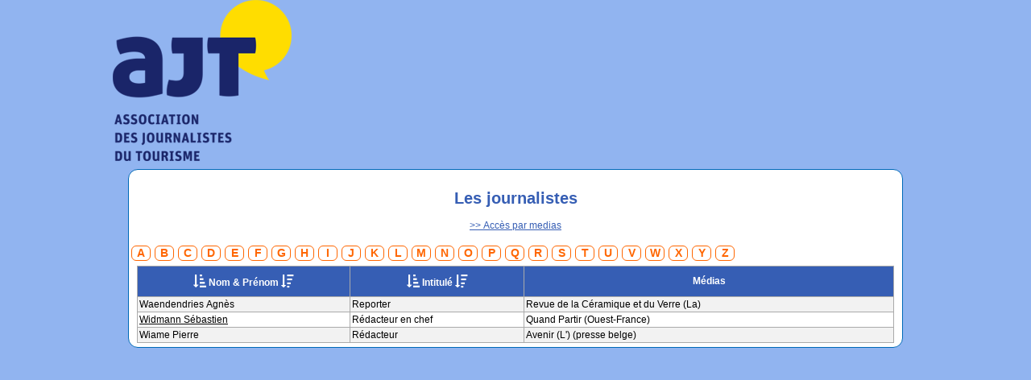

--- FILE ---
content_type: text/html;charset=ISO-8859-1
request_url: https://www.ajtadherents.net/listjourn.php?tri=TYPE&ord=DESC&lettre=W
body_size: 884
content:
<!DOCTYPE html>
<html><head><title>AJT - Association des Journalistes du Tourisme - France, Paris</title>
<meta http-equiv="Content-Type" content="text/html; charset=iso-8859-1" />
<meta name="description" content="Association des professionnels affiliés exerçant une activité régulière dans le domaine du tourisme.">
<link href="ext/site.css" rel="stylesheet" type="text/css" />
<link rel="stylesheet" href="font-awesome-4.7.0/css/font-awesome.min.css">
</head>
<body>
<div id="contenu">
	<h1 class="bandeau"><a href="http://www.ajt.net" title="AJT l'accueil"><img src="ext/images/Logo-AJT-page.png" alt="Accueil AJT" /></a></h1>
	<fieldset>
		<h2 style="color:#365eb4">Les journalistes</h2>
		<p style="text-align:center;"><a href="listmedias.php" style="color:#365eb4;" class="lien1"> >> Accès par medias</a></p>
		<table class="lexique">
			<tr>
				<td style="vertical-align:middle; height:25px;text-align:center;">
					<a href="listjourn.php?lettre=A">A</a>
					<a href="listjourn.php?lettre=B">B</a>
					<a href="listjourn.php?lettre=C">C</a>
					<a href="listjourn.php?lettre=D">D</a>
					<a href="listjourn.php?lettre=E">E</a>
					<a href="listjourn.php?lettre=F">F</a>
					<a href="listjourn.php?lettre=G">G</a>
					<a href="listjourn.php?lettre=H">H</a>
					<a href="listjourn.php?lettre=I">I</a>
					<a href="listjourn.php?lettre=J">J</a>
					<a href="listjourn.php?lettre=K">K</a>
					<a href="listjourn.php?lettre=L">L</a>
					<a href="listjourn.php?lettre=M">M</a>
					<a href="listjourn.php?lettre=N">N</a>
					<a href="listjourn.php?lettre=O">O</a>
					<a href="listjourn.php?lettre=P">P</a>
					<a href="listjourn.php?lettre=Q">Q</a>
					<a href="listjourn.php?lettre=R">R</a>
					<a href="listjourn.php?lettre=S">S</a>
					<a href="listjourn.php?lettre=T">T</a>
					<a href="listjourn.php?lettre=U">U</a>
					<a href="listjourn.php?lettre=V">V</a>
					<a href="listjourn.php?lettre=W">W</a>
					<a href="listjourn.php?lettre=X">X</a>
					<a href="listjourn.php?lettre=Y">Y</a>
					<a href="listjourn.php?lettre=Z">Z</a>
				</td>
			</tr>
		</table>
		<table class="tablist" style="margin:auto;">
			<tr>
				<th><a href="listjourn.php?tri=NOM&ord=ASC&lettre=W"><i class="fa fa-sort-amount-asc vert"></i></a> Nom & Prénom <a href="listjourn.php?tri=NOM&ord=DESC&lettre=W"><i class="fa fa-sort-amount-desc vert"></i></a></th>
				<th><a href="listjourn.php?tri=TYPE&ord=ASC&lettre=W"><i class="fa fa-sort-amount-asc vert"></i></a> Intitulé <a href="listjourn.php?tri=TYPE&ord=DESC&lettre=W"><i class="fa fa-sort-amount-desc vert"></i></a></th>
				<th>Médias</th>
			</tr><tr>
						<td>Waendendries Agnès</td>
						<td>Reporter</td>
						<td>Revue de la Céramique et du Verre (La)<br /></td>
					</tr><tr>
						<td><a class="lien1" href="https://partir.ouest-france.fr/magazine/author/Seb/" target="_blank">Widmann Sébastien</a></td>
						<td>Rédacteur en chef</td>
						<td>Quand Partir (Ouest-France)<br /></td>
					</tr><tr>
						<td>Wiame Pierre</td>
						<td>Rédacteur</td>
						<td>Avenir (L') (presse belge)<br /></td>
					</tr></table>
	</fieldset>
</div>
</body></html>

--- FILE ---
content_type: text/css
request_url: https://www.ajtadherents.net/ext/site.css
body_size: 629
content:
html, body {
	margin: 0;
	padding: 0;
	border: 0;
}
html {overflow:auto;
	background-color: #91b4f0;
	width:1000px;
	font-size:12px;
	height: 100%;
	text-align: center;
	margin-left: auto;
	margin-right: auto;
}
body {
	font-family: arial, helvetica, verdana, sans-serif;
	font-size: 12px;
	color:#000000;
}
#contenu {
	text-align:left;
	position:absolute;
	top:0;
	margin: 0;
	padding: 0;
	border: 0;
	width:1000px;
	height:100%;
}
h1.bandeau {
	top:0;left:0;
	height: 210px;
	margin: 0;
	padding: 0;
	border: 0;
	width:1000px;
}
h1.bandeau * {
	margin: 0;
	padding: 0;
	border: 0;
}
h2 {
	font-size: 20px;
	height: 30px;
	line-height:30px;
	margin: 0;
	padding: 0;
	border: 0;
	margin-top:20px;
	color:#1a2569;
	font-weight:bold;
	text-align:center;
} 
h2 a {
	font-size: 24px;
	height: 30px;
	line-height:30px;
	margin: 0;
	padding: 0;
	border: 0;
	margin-top:20px;
	color:#1a2569;
	font-weight:bold;	
	text-decoration:none;
} 

h2 a:hover{
	text-decoration:none;
}
.ligne0 {background:#e4e4e4;}
.ligne1 {background-color:#f4f4f4;}

a.lien1 {color:#000000; font-size:12px;font-family: Arial, Helvetica, Verdana, sans-serif;}
a.lien1:link {color:#000000;font-size: 12px;}
a.lien1:visited {color:#000000;font-size: 12px;}
a.lien1:hover {color:#ff6600; text-decoration:none;font-size: 12px;}
a.lien1:active {color:#ff6600; text-decoration:none;font-size: 12px;}

fieldset {
margin:auto;;
padding:0px 0px 5px 0px;
border:1px solid #0069b8;
border-radius:12px 12px 12px 12px;
background-color:#ffffff;
width:96%; 
}

fieldset legend {
font-family:cambria, "Times New Roman", Times, serif;
color:#0069b8;
text-align:left;
height:22px;line-height:22px;
font-size:16px;
font-weight:bold;
vertical-align:top;
padding:0px 10px 8px 15px;
}

table.lexique a {
display:inline-block;
background-color: #ffffff;
color: #ff6600;
width:22px;
text-align:center;
border: 1px solid #ff6600;
font-weight: bold;
font-size: 14px;
vertical-align: bottom;
margin: 0px 2px 0px 0px;
padding: 0px 0px 2px 0px;
height: 15px;
text-decoration: none;
border-radius:6px;
}
table.lexique a:hover {
background-color:#0069b8;
color: #ffffff;
}
table.lexique a.retour{
background-color:#ff6600;
color: #ffffff;
}
table.lexique a.retour:hover{
background-color: #ffffff;
}

table.tablist {border-collapse: collapse; border:1px solid #6760d6; width:98%;margin-left:10px;}
table.tablist td, #tablist th {border: 1px solid #aaa; padding: 6px;}
table.tablist tr:nth-child(even){background-color: #f2f2f2;}
table.tablist tr:hover {background-color: #ddd;}
table.tablist th {
    padding-top: 10px;
    padding-bottom: 10px;
    text-align: center;
    background-color: #365eb4;
    color:#ffffff;
    border:1px solid #aaa;
}
table.tablist th i {font-size:16px;color:#ffffff;}
table.tablist td {font-size:1em; padding:2px;}
table.tablist tr:nth-child(even){background-color: #f2f2f2;}
table.tablist tr:hover {background-color: #fcdb71;}

table.tablist2 {border-collapse: collapse; border:1px solid #6760d6; width:98%;}
table.tablist2 td, #tablist th {border: 1px solid #aaa; padding: 6px;}
table.tablist2 tr:nth-child(even){background-color: #f2f2f2;}
table.tablist2 tr:hover {background-color: #ddd;}
table.tablist2 th {
    padding-top: 10px;
    padding-bottom: 10px;
    text-align: center;
    background-color: #e9ffe1;
    color:#003569;
    border:1px solid #aaa;
}
table.tablist2 td {font-size:1em; padding:2px;}
table.tablist2 tr:nth-child(even){background-color: #f2f2f2;}
table.tablist2 tr:hover {background-color: #ffcc33;}